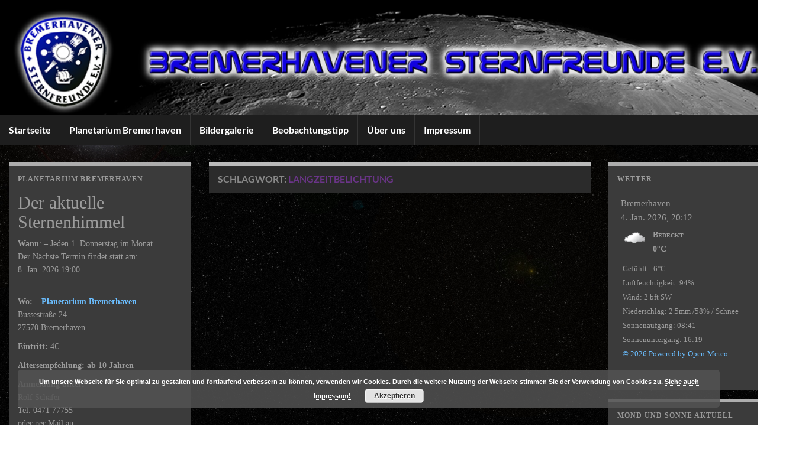

--- FILE ---
content_type: text/html; charset=UTF-8
request_url: https://bremerhavener-sternfreunde.de/tag/langzeitbelichtung/
body_size: 49956
content:
<!DOCTYPE html><!--[if IE 7]>
<html class="ie ie7" lang="de" prefix="og: http://ogp.me/ns#">
<![endif]-->
<!--[if IE 8]>
<html class="ie ie8" lang="de" prefix="og: http://ogp.me/ns#">
<![endif]-->
<!--[if !(IE 7) & !(IE 8)]><!-->
<html lang="de" prefix="og: http://ogp.me/ns#">
<!--<![endif]-->
    <head>
        <meta charset="UTF-8">
        <meta http-equiv="X-UA-Compatible" content="IE=edge">
        <meta name="viewport" content="width=device-width, initial-scale=1">
        <title>Langzeitbelichtung &#8211; Bremerhavener Sternfreunde e.V.</title>
<meta name='robots' content='max-image-preview:large' />
	<style>img:is([sizes="auto" i], [sizes^="auto," i]) { contain-intrinsic-size: 3000px 1500px }</style>
	<link rel="alternate" type="application/rss+xml" title="Bremerhavener Sternfreunde e.V. &raquo; Feed" href="https://bremerhavener-sternfreunde.de/feed/" />
<link rel="alternate" type="application/rss+xml" title="Bremerhavener Sternfreunde e.V. &raquo; Kommentar-Feed" href="https://bremerhavener-sternfreunde.de/comments/feed/" />
<link rel="alternate" type="application/rss+xml" title="Bremerhavener Sternfreunde e.V. &raquo; Langzeitbelichtung Schlagwort-Feed" href="https://bremerhavener-sternfreunde.de/tag/langzeitbelichtung/feed/" />
<script type="text/javascript">
/* <![CDATA[ */
window._wpemojiSettings = {"baseUrl":"https:\/\/s.w.org\/images\/core\/emoji\/16.0.1\/72x72\/","ext":".png","svgUrl":"https:\/\/s.w.org\/images\/core\/emoji\/16.0.1\/svg\/","svgExt":".svg","source":{"concatemoji":"https:\/\/bremerhavener-sternfreunde.de\/wp-includes\/js\/wp-emoji-release.min.js?ver=6.8.3"}};
/*! This file is auto-generated */
!function(s,n){var o,i,e;function c(e){try{var t={supportTests:e,timestamp:(new Date).valueOf()};sessionStorage.setItem(o,JSON.stringify(t))}catch(e){}}function p(e,t,n){e.clearRect(0,0,e.canvas.width,e.canvas.height),e.fillText(t,0,0);var t=new Uint32Array(e.getImageData(0,0,e.canvas.width,e.canvas.height).data),a=(e.clearRect(0,0,e.canvas.width,e.canvas.height),e.fillText(n,0,0),new Uint32Array(e.getImageData(0,0,e.canvas.width,e.canvas.height).data));return t.every(function(e,t){return e===a[t]})}function u(e,t){e.clearRect(0,0,e.canvas.width,e.canvas.height),e.fillText(t,0,0);for(var n=e.getImageData(16,16,1,1),a=0;a<n.data.length;a++)if(0!==n.data[a])return!1;return!0}function f(e,t,n,a){switch(t){case"flag":return n(e,"\ud83c\udff3\ufe0f\u200d\u26a7\ufe0f","\ud83c\udff3\ufe0f\u200b\u26a7\ufe0f")?!1:!n(e,"\ud83c\udde8\ud83c\uddf6","\ud83c\udde8\u200b\ud83c\uddf6")&&!n(e,"\ud83c\udff4\udb40\udc67\udb40\udc62\udb40\udc65\udb40\udc6e\udb40\udc67\udb40\udc7f","\ud83c\udff4\u200b\udb40\udc67\u200b\udb40\udc62\u200b\udb40\udc65\u200b\udb40\udc6e\u200b\udb40\udc67\u200b\udb40\udc7f");case"emoji":return!a(e,"\ud83e\udedf")}return!1}function g(e,t,n,a){var r="undefined"!=typeof WorkerGlobalScope&&self instanceof WorkerGlobalScope?new OffscreenCanvas(300,150):s.createElement("canvas"),o=r.getContext("2d",{willReadFrequently:!0}),i=(o.textBaseline="top",o.font="600 32px Arial",{});return e.forEach(function(e){i[e]=t(o,e,n,a)}),i}function t(e){var t=s.createElement("script");t.src=e,t.defer=!0,s.head.appendChild(t)}"undefined"!=typeof Promise&&(o="wpEmojiSettingsSupports",i=["flag","emoji"],n.supports={everything:!0,everythingExceptFlag:!0},e=new Promise(function(e){s.addEventListener("DOMContentLoaded",e,{once:!0})}),new Promise(function(t){var n=function(){try{var e=JSON.parse(sessionStorage.getItem(o));if("object"==typeof e&&"number"==typeof e.timestamp&&(new Date).valueOf()<e.timestamp+604800&&"object"==typeof e.supportTests)return e.supportTests}catch(e){}return null}();if(!n){if("undefined"!=typeof Worker&&"undefined"!=typeof OffscreenCanvas&&"undefined"!=typeof URL&&URL.createObjectURL&&"undefined"!=typeof Blob)try{var e="postMessage("+g.toString()+"("+[JSON.stringify(i),f.toString(),p.toString(),u.toString()].join(",")+"));",a=new Blob([e],{type:"text/javascript"}),r=new Worker(URL.createObjectURL(a),{name:"wpTestEmojiSupports"});return void(r.onmessage=function(e){c(n=e.data),r.terminate(),t(n)})}catch(e){}c(n=g(i,f,p,u))}t(n)}).then(function(e){for(var t in e)n.supports[t]=e[t],n.supports.everything=n.supports.everything&&n.supports[t],"flag"!==t&&(n.supports.everythingExceptFlag=n.supports.everythingExceptFlag&&n.supports[t]);n.supports.everythingExceptFlag=n.supports.everythingExceptFlag&&!n.supports.flag,n.DOMReady=!1,n.readyCallback=function(){n.DOMReady=!0}}).then(function(){return e}).then(function(){var e;n.supports.everything||(n.readyCallback(),(e=n.source||{}).concatemoji?t(e.concatemoji):e.wpemoji&&e.twemoji&&(t(e.twemoji),t(e.wpemoji)))}))}((window,document),window._wpemojiSettings);
/* ]]> */
</script>
<style id='wp-emoji-styles-inline-css' type='text/css'>

	img.wp-smiley, img.emoji {
		display: inline !important;
		border: none !important;
		box-shadow: none !important;
		height: 1em !important;
		width: 1em !important;
		margin: 0 0.07em !important;
		vertical-align: -0.1em !important;
		background: none !important;
		padding: 0 !important;
	}
</style>
<link rel='stylesheet' id='wp-block-library-css' href='https://bremerhavener-sternfreunde.de/wp-includes/css/dist/block-library/style.min.css?ver=6.8.3' type='text/css' media='all' />
<style id='classic-theme-styles-inline-css' type='text/css'>
/*! This file is auto-generated */
.wp-block-button__link{color:#fff;background-color:#32373c;border-radius:9999px;box-shadow:none;text-decoration:none;padding:calc(.667em + 2px) calc(1.333em + 2px);font-size:1.125em}.wp-block-file__button{background:#32373c;color:#fff;text-decoration:none}
</style>
<style id='global-styles-inline-css' type='text/css'>
:root{--wp--preset--aspect-ratio--square: 1;--wp--preset--aspect-ratio--4-3: 4/3;--wp--preset--aspect-ratio--3-4: 3/4;--wp--preset--aspect-ratio--3-2: 3/2;--wp--preset--aspect-ratio--2-3: 2/3;--wp--preset--aspect-ratio--16-9: 16/9;--wp--preset--aspect-ratio--9-16: 9/16;--wp--preset--color--black: #000000;--wp--preset--color--cyan-bluish-gray: #abb8c3;--wp--preset--color--white: #ffffff;--wp--preset--color--pale-pink: #f78da7;--wp--preset--color--vivid-red: #cf2e2e;--wp--preset--color--luminous-vivid-orange: #ff6900;--wp--preset--color--luminous-vivid-amber: #fcb900;--wp--preset--color--light-green-cyan: #7bdcb5;--wp--preset--color--vivid-green-cyan: #00d084;--wp--preset--color--pale-cyan-blue: #8ed1fc;--wp--preset--color--vivid-cyan-blue: #0693e3;--wp--preset--color--vivid-purple: #9b51e0;--wp--preset--gradient--vivid-cyan-blue-to-vivid-purple: linear-gradient(135deg,rgba(6,147,227,1) 0%,rgb(155,81,224) 100%);--wp--preset--gradient--light-green-cyan-to-vivid-green-cyan: linear-gradient(135deg,rgb(122,220,180) 0%,rgb(0,208,130) 100%);--wp--preset--gradient--luminous-vivid-amber-to-luminous-vivid-orange: linear-gradient(135deg,rgba(252,185,0,1) 0%,rgba(255,105,0,1) 100%);--wp--preset--gradient--luminous-vivid-orange-to-vivid-red: linear-gradient(135deg,rgba(255,105,0,1) 0%,rgb(207,46,46) 100%);--wp--preset--gradient--very-light-gray-to-cyan-bluish-gray: linear-gradient(135deg,rgb(238,238,238) 0%,rgb(169,184,195) 100%);--wp--preset--gradient--cool-to-warm-spectrum: linear-gradient(135deg,rgb(74,234,220) 0%,rgb(151,120,209) 20%,rgb(207,42,186) 40%,rgb(238,44,130) 60%,rgb(251,105,98) 80%,rgb(254,248,76) 100%);--wp--preset--gradient--blush-light-purple: linear-gradient(135deg,rgb(255,206,236) 0%,rgb(152,150,240) 100%);--wp--preset--gradient--blush-bordeaux: linear-gradient(135deg,rgb(254,205,165) 0%,rgb(254,45,45) 50%,rgb(107,0,62) 100%);--wp--preset--gradient--luminous-dusk: linear-gradient(135deg,rgb(255,203,112) 0%,rgb(199,81,192) 50%,rgb(65,88,208) 100%);--wp--preset--gradient--pale-ocean: linear-gradient(135deg,rgb(255,245,203) 0%,rgb(182,227,212) 50%,rgb(51,167,181) 100%);--wp--preset--gradient--electric-grass: linear-gradient(135deg,rgb(202,248,128) 0%,rgb(113,206,126) 100%);--wp--preset--gradient--midnight: linear-gradient(135deg,rgb(2,3,129) 0%,rgb(40,116,252) 100%);--wp--preset--font-size--small: 14px;--wp--preset--font-size--medium: 20px;--wp--preset--font-size--large: 20px;--wp--preset--font-size--x-large: 42px;--wp--preset--font-size--tiny: 10px;--wp--preset--font-size--regular: 16px;--wp--preset--font-size--larger: 26px;--wp--preset--spacing--20: 0.44rem;--wp--preset--spacing--30: 0.67rem;--wp--preset--spacing--40: 1rem;--wp--preset--spacing--50: 1.5rem;--wp--preset--spacing--60: 2.25rem;--wp--preset--spacing--70: 3.38rem;--wp--preset--spacing--80: 5.06rem;--wp--preset--shadow--natural: 6px 6px 9px rgba(0, 0, 0, 0.2);--wp--preset--shadow--deep: 12px 12px 50px rgba(0, 0, 0, 0.4);--wp--preset--shadow--sharp: 6px 6px 0px rgba(0, 0, 0, 0.2);--wp--preset--shadow--outlined: 6px 6px 0px -3px rgba(255, 255, 255, 1), 6px 6px rgba(0, 0, 0, 1);--wp--preset--shadow--crisp: 6px 6px 0px rgba(0, 0, 0, 1);}:where(.is-layout-flex){gap: 0.5em;}:where(.is-layout-grid){gap: 0.5em;}body .is-layout-flex{display: flex;}.is-layout-flex{flex-wrap: wrap;align-items: center;}.is-layout-flex > :is(*, div){margin: 0;}body .is-layout-grid{display: grid;}.is-layout-grid > :is(*, div){margin: 0;}:where(.wp-block-columns.is-layout-flex){gap: 2em;}:where(.wp-block-columns.is-layout-grid){gap: 2em;}:where(.wp-block-post-template.is-layout-flex){gap: 1.25em;}:where(.wp-block-post-template.is-layout-grid){gap: 1.25em;}.has-black-color{color: var(--wp--preset--color--black) !important;}.has-cyan-bluish-gray-color{color: var(--wp--preset--color--cyan-bluish-gray) !important;}.has-white-color{color: var(--wp--preset--color--white) !important;}.has-pale-pink-color{color: var(--wp--preset--color--pale-pink) !important;}.has-vivid-red-color{color: var(--wp--preset--color--vivid-red) !important;}.has-luminous-vivid-orange-color{color: var(--wp--preset--color--luminous-vivid-orange) !important;}.has-luminous-vivid-amber-color{color: var(--wp--preset--color--luminous-vivid-amber) !important;}.has-light-green-cyan-color{color: var(--wp--preset--color--light-green-cyan) !important;}.has-vivid-green-cyan-color{color: var(--wp--preset--color--vivid-green-cyan) !important;}.has-pale-cyan-blue-color{color: var(--wp--preset--color--pale-cyan-blue) !important;}.has-vivid-cyan-blue-color{color: var(--wp--preset--color--vivid-cyan-blue) !important;}.has-vivid-purple-color{color: var(--wp--preset--color--vivid-purple) !important;}.has-black-background-color{background-color: var(--wp--preset--color--black) !important;}.has-cyan-bluish-gray-background-color{background-color: var(--wp--preset--color--cyan-bluish-gray) !important;}.has-white-background-color{background-color: var(--wp--preset--color--white) !important;}.has-pale-pink-background-color{background-color: var(--wp--preset--color--pale-pink) !important;}.has-vivid-red-background-color{background-color: var(--wp--preset--color--vivid-red) !important;}.has-luminous-vivid-orange-background-color{background-color: var(--wp--preset--color--luminous-vivid-orange) !important;}.has-luminous-vivid-amber-background-color{background-color: var(--wp--preset--color--luminous-vivid-amber) !important;}.has-light-green-cyan-background-color{background-color: var(--wp--preset--color--light-green-cyan) !important;}.has-vivid-green-cyan-background-color{background-color: var(--wp--preset--color--vivid-green-cyan) !important;}.has-pale-cyan-blue-background-color{background-color: var(--wp--preset--color--pale-cyan-blue) !important;}.has-vivid-cyan-blue-background-color{background-color: var(--wp--preset--color--vivid-cyan-blue) !important;}.has-vivid-purple-background-color{background-color: var(--wp--preset--color--vivid-purple) !important;}.has-black-border-color{border-color: var(--wp--preset--color--black) !important;}.has-cyan-bluish-gray-border-color{border-color: var(--wp--preset--color--cyan-bluish-gray) !important;}.has-white-border-color{border-color: var(--wp--preset--color--white) !important;}.has-pale-pink-border-color{border-color: var(--wp--preset--color--pale-pink) !important;}.has-vivid-red-border-color{border-color: var(--wp--preset--color--vivid-red) !important;}.has-luminous-vivid-orange-border-color{border-color: var(--wp--preset--color--luminous-vivid-orange) !important;}.has-luminous-vivid-amber-border-color{border-color: var(--wp--preset--color--luminous-vivid-amber) !important;}.has-light-green-cyan-border-color{border-color: var(--wp--preset--color--light-green-cyan) !important;}.has-vivid-green-cyan-border-color{border-color: var(--wp--preset--color--vivid-green-cyan) !important;}.has-pale-cyan-blue-border-color{border-color: var(--wp--preset--color--pale-cyan-blue) !important;}.has-vivid-cyan-blue-border-color{border-color: var(--wp--preset--color--vivid-cyan-blue) !important;}.has-vivid-purple-border-color{border-color: var(--wp--preset--color--vivid-purple) !important;}.has-vivid-cyan-blue-to-vivid-purple-gradient-background{background: var(--wp--preset--gradient--vivid-cyan-blue-to-vivid-purple) !important;}.has-light-green-cyan-to-vivid-green-cyan-gradient-background{background: var(--wp--preset--gradient--light-green-cyan-to-vivid-green-cyan) !important;}.has-luminous-vivid-amber-to-luminous-vivid-orange-gradient-background{background: var(--wp--preset--gradient--luminous-vivid-amber-to-luminous-vivid-orange) !important;}.has-luminous-vivid-orange-to-vivid-red-gradient-background{background: var(--wp--preset--gradient--luminous-vivid-orange-to-vivid-red) !important;}.has-very-light-gray-to-cyan-bluish-gray-gradient-background{background: var(--wp--preset--gradient--very-light-gray-to-cyan-bluish-gray) !important;}.has-cool-to-warm-spectrum-gradient-background{background: var(--wp--preset--gradient--cool-to-warm-spectrum) !important;}.has-blush-light-purple-gradient-background{background: var(--wp--preset--gradient--blush-light-purple) !important;}.has-blush-bordeaux-gradient-background{background: var(--wp--preset--gradient--blush-bordeaux) !important;}.has-luminous-dusk-gradient-background{background: var(--wp--preset--gradient--luminous-dusk) !important;}.has-pale-ocean-gradient-background{background: var(--wp--preset--gradient--pale-ocean) !important;}.has-electric-grass-gradient-background{background: var(--wp--preset--gradient--electric-grass) !important;}.has-midnight-gradient-background{background: var(--wp--preset--gradient--midnight) !important;}.has-small-font-size{font-size: var(--wp--preset--font-size--small) !important;}.has-medium-font-size{font-size: var(--wp--preset--font-size--medium) !important;}.has-large-font-size{font-size: var(--wp--preset--font-size--large) !important;}.has-x-large-font-size{font-size: var(--wp--preset--font-size--x-large) !important;}
:where(.wp-block-post-template.is-layout-flex){gap: 1.25em;}:where(.wp-block-post-template.is-layout-grid){gap: 1.25em;}
:where(.wp-block-columns.is-layout-flex){gap: 2em;}:where(.wp-block-columns.is-layout-grid){gap: 2em;}
:root :where(.wp-block-pullquote){font-size: 1.5em;line-height: 1.6;}
</style>
<link rel='stylesheet' id='theme-my-login-css' href='https://bremerhavener-sternfreunde.de/wp-content/plugins/theme-my-login/assets/styles/theme-my-login.min.css?ver=7.1.14' type='text/css' media='all' />
<link rel='stylesheet' id='widgetopts-styles-css' href='https://bremerhavener-sternfreunde.de/wp-content/plugins/widget-options/assets/css/widget-options.css?ver=4.1.2' type='text/css' media='all' />
<link rel='stylesheet' id='wp-forecast-weathericons-css' href='https://bremerhavener-sternfreunde.de/wp-content/plugins/wp-forecast//weather-icons/weather-icons.min.css?ver=9999' type='text/css' media='all' />
<link rel='stylesheet' id='wp-forecast-weathericons-wind-css' href='https://bremerhavener-sternfreunde.de/wp-content/plugins/wp-forecast//weather-icons/weather-icons-wind.min.css?ver=9999' type='text/css' media='all' />
<link rel='stylesheet' id='wp-forecast-css' href='https://bremerhavener-sternfreunde.de/wp-content/plugins/wp-forecast/wp-forecast.css?ver=9999' type='text/css' media='all' />
<link rel='stylesheet' id='bootstrap-css' href='https://bremerhavener-sternfreunde.de/wp-content/themes/graphene/bootstrap/css/bootstrap.min.css?ver=6.8.3' type='text/css' media='all' />
<link rel='stylesheet' id='font-awesome-css' href='https://bremerhavener-sternfreunde.de/wp-content/themes/graphene/fonts/font-awesome/css/font-awesome.min.css?ver=6.8.3' type='text/css' media='all' />
<link rel='stylesheet' id='graphene-css' href='https://bremerhavener-sternfreunde.de/wp-content/themes/graphene/style.css?ver=2.9.4' type='text/css' media='screen' />
<link rel='stylesheet' id='graphene-responsive-css' href='https://bremerhavener-sternfreunde.de/wp-content/themes/graphene/responsive.css?ver=2.9.4' type='text/css' media='all' />
<link rel='stylesheet' id='graphene-blocks-css' href='https://bremerhavener-sternfreunde.de/wp-content/themes/graphene/blocks.css?ver=2.9.4' type='text/css' media='all' />
<script type="text/javascript" src="https://bremerhavener-sternfreunde.de/wp-includes/js/jquery/jquery.min.js?ver=3.7.1" id="jquery-core-js"></script>
<script type="text/javascript" src="https://bremerhavener-sternfreunde.de/wp-includes/js/jquery/jquery-migrate.min.js?ver=3.4.1" id="jquery-migrate-js"></script>
<script defer type="text/javascript" src="https://bremerhavener-sternfreunde.de/wp-content/themes/graphene/bootstrap/js/bootstrap.min.js?ver=2.9.4" id="bootstrap-js"></script>
<script defer type="text/javascript" src="https://bremerhavener-sternfreunde.de/wp-content/themes/graphene/js/bootstrap-hover-dropdown/bootstrap-hover-dropdown.min.js?ver=2.9.4" id="bootstrap-hover-dropdown-js"></script>
<script defer type="text/javascript" src="https://bremerhavener-sternfreunde.de/wp-content/themes/graphene/js/bootstrap-submenu/bootstrap-submenu.min.js?ver=2.9.4" id="bootstrap-submenu-js"></script>
<script defer type="text/javascript" src="https://bremerhavener-sternfreunde.de/wp-content/themes/graphene/js/jquery.infinitescroll.min.js?ver=2.9.4" id="infinite-scroll-js"></script>
<script type="text/javascript" id="graphene-js-extra">
/* <![CDATA[ */
var grapheneJS = {"siteurl":"https:\/\/bremerhavener-sternfreunde.de","ajaxurl":"https:\/\/bremerhavener-sternfreunde.de\/wp-admin\/admin-ajax.php","templateUrl":"https:\/\/bremerhavener-sternfreunde.de\/wp-content\/themes\/graphene","isSingular":"","enableStickyMenu":"1","shouldShowComments":null,"commentsOrder":"newest","sliderDisable":"1","sliderInterval":"7000","infScrollBtnLbl":"Mehr laden","infScrollOn":"","infScrollCommentsOn":"","totalPosts":"0","postsPerPage":"5","isPageNavi":"","infScrollMsgText":"Rufe window.grapheneInfScrollItemsPerPage weiteren Beitrag von window.grapheneInfScrollItemsLeft ab ...","infScrollMsgTextPlural":"Rufe window.grapheneInfScrollItemsPerPage weitere Beitr\u00e4ge von window.grapheneInfScrollItemsLeft ab ...","infScrollFinishedText":"Alles geladen!","commentsPerPage":"50","totalComments":null,"infScrollCommentsMsg":"Lade window.grapheneInfScrollCommentsPerPage von window.grapheneInfScrollCommentsLeft Kommentaren.","infScrollCommentsMsgPlural":"Lade window.grapheneInfScrollCommentsPerPage von window.grapheneInfScrollCommentsLeft Kommentaren.","infScrollCommentsFinishedMsg":"Alle Kommentare geladen!","disableLiveSearch":"1","txtNoResult":"Es wurde kein Ergebnis gefunden.","isMasonry":""};
/* ]]> */
</script>
<script defer type="text/javascript" src="https://bremerhavener-sternfreunde.de/wp-content/themes/graphene/js/graphene.js?ver=2.9.4" id="graphene-js"></script>
<link rel="https://api.w.org/" href="https://bremerhavener-sternfreunde.de/wp-json/" /><link rel="alternate" title="JSON" type="application/json" href="https://bremerhavener-sternfreunde.de/wp-json/wp/v2/tags/73" /><link rel="EditURI" type="application/rsd+xml" title="RSD" href="https://bremerhavener-sternfreunde.de/xmlrpc.php?rsd" />
<meta name="generator" content="WordPress 6.8.3" />
<style type="text/css">
@font-face{ font-family: 'Lato'; font-style: normal; font-weight: 400; src: local('Lato Regular'), local('Lato-Regular'), url(https://bremerhavener-sternfreunde.de/wp-content/themes/graphene/fonts/Lato/Lato-Regular.woff2) format('woff2'); unicode-range: U+0000-00FF, U+0131, U+0152-0153, U+02BB-02BC, U+02C6, U+02DA, U+02DC, U+2000-206F, U+2074, U+20AC, U+2122, U+2191, U+2193, U+2212, U+2215, U+FEFF, U+FFFD; font-display: swap; }@font-face{ font-family: 'Lato'; font-style: italic; font-weight: 400; src: local('Lato Italic'), local('Lato-Italic'), url(https://bremerhavener-sternfreunde.de/wp-content/themes/graphene/fonts/Lato/Lato-Italic.woff2) format('woff2'); unicode-range: U+0000-00FF, U+0131, U+0152-0153, U+02BB-02BC, U+02C6, U+02DA, U+02DC, U+2000-206F, U+2074, U+20AC, U+2122, U+2191, U+2193, U+2212, U+2215, U+FEFF, U+FFFD; font-display: swap; }@font-face{ font-family: 'Lato'; font-style: normal; font-weight: 700; src: local('Lato Bold'), local('Lato-Bold'), url(https://bremerhavener-sternfreunde.de/wp-content/themes/graphene/fonts/Lato/Lato-Bold.woff2) format('woff2'); unicode-range: U+0000-00FF, U+0131, U+0152-0153, U+02BB-02BC, U+02C6, U+02DA, U+02DC, U+2000-206F, U+2074, U+20AC, U+2122, U+2191, U+2193, U+2212, U+2215, U+FEFF, U+FFFD; font-display: swap; }@font-face{ font-family: 'Lato'; font-style: italic; font-weight: 700; src: local('Lato Bold Italic'), local('Lato-Bold-Italic'), url(https://bremerhavener-sternfreunde.de/wp-content/themes/graphene/fonts/Lato/Lato-BoldItalic.woff2) format('woff2'); unicode-range: U+0000-00FF, U+0131, U+0152-0153, U+02BB-02BC, U+02C6, U+02DA, U+02DC, U+2000-206F, U+2074, U+20AC, U+2122, U+2191, U+2193, U+2212, U+2215, U+FEFF, U+FFFD; font-display: swap; }
</style>
<style type="text/css">
.top-bar{background-color:#6473aa} .top-bar .searchform .btn-default, .top-bar #top_search .searchform .btn-default{color:#6473aa}.navbar {background: #1e1e1e} @media only screen and (max-width: 768px){ #mega-menu-wrap-Header-Menu .mega-menu-toggle + #mega-menu-Header-Menu {background: #1e1e1e} }.navbar #header-menu-wrap .nav li:focus, .navbar #header-menu-wrap .nav li:hover, .navbar #header-menu-wrap .nav li.current-menu-item, .navbar #header-menu-wrap .nav li.current-menu-ancestor, .navbar #header-menu-wrap .dropdown-menu li, .navbar #header-menu-wrap .dropdown-menu > li > a:focus, .navbar #header-menu-wrap .dropdown-menu > li > a:hover, .navbar #header-menu-wrap .dropdown-menu > .active > a, .navbar #header-menu-wrap .dropdown-menu > .active > a:focus, .navbar #header-menu-wrap .dropdown-menu > .active > a:hover, .navbar #header-menu-wrap .navbar-nav>.open>a, .navbar #header-menu-wrap .navbar-nav>.open>a:focus, .navbar #header-menu-wrap .navbar-nav>.open>a:hover, .navbar .navbar-nav>.active>a, .navbar .navbar-nav>.active>a:focus, .navbar .navbar-nav>.active>a:hover, #header-menu-wrap #mega-menu-wrap-Header-Menu #mega-menu-Header-Menu li.mega-current-menu-item, #header-menu-wrap #mega-menu-wrap-Header-Menu #mega-menu-Header-Menu > li.mega-menu-item > a.mega-menu-link:hover, #header-menu-wrap #mega-menu-wrap-Header-Menu #mega-menu-Header-Menu > li.mega-toggle-on > a.mega-menu-link, #header-menu-wrap #mega-menu-wrap-Header-Menu #mega-menu-Header-Menu > li.mega-current-menu-item > a.mega-menu-link {background: #0c0000}.navbar #header-menu-wrap .navbar-nav>.active>a, .navbar #header-menu-wrap .navbar-nav>.active>a:focus, .navbar #header-menu-wrap .navbar-nav>.active>a:hover, .navbar #header-menu-wrap .navbar-nav>.open>a, .navbar #header-menu-wrap .navbar-nav>.open>a:focus, .navbar #header-menu-wrap .navbar-nav>.open>a:hover, .navbar #header-menu-wrap .navbar-nav>.current-menu-item>a, .navbar #header-menu-wrap .navbar-nav>.current-menu-item>a:hover, .navbar #header-menu-wrap .navbar-nav>.current-menu-item>a:focus, .navbar #header-menu-wrap .navbar-nav>.current-menu-ancestor>a, .navbar #header-menu-wrap .navbar-nav>.current-menu-ancestor>a:hover, .navbar #header-menu-wrap .navbar-nav>.current-menu-ancestor>a:focus, .navbar #header-menu-wrap .navbar-nav>li>a:focus, .navbar #header-menu-wrap .navbar-nav>li>a:hover, #header-menu-wrap #mega-menu-wrap-Header-Menu #mega-menu-Header-Menu li.mega-current-menu-item, #header-menu-wrap #mega-menu-wrap-Header-Menu #mega-menu-Header-Menu > li.mega-menu-item > a.mega-menu-link:hover, #header-menu-wrap #mega-menu-wrap-Header-Menu #mega-menu-Header-Menu > li.mega-toggle-on > a.mega-menu-link, #header-menu-wrap #mega-menu-wrap-Header-Menu #mega-menu-Header-Menu > li.mega-current-menu-item > a.mega-menu-link {color: #5c79ce}.navbar #secondary-menu-wrap, .navbar-inverse .dropdown-submenu > .dropdown-menu {border-color:#161616}#content, body > .container > .panel-layout, #header {background-color: #0c0c0c}.post, .singular .post, .singular .posts-list .post, .homepage_pane, .entry-author {background-color: #222222}.entry-footer {border-color: #012de1}body, blockquote p {color: #9b9b9b}.post-title, .post-title a, .post-title a:hover, .post-title a:visited {color: #ffffff}a, .post .date .day, .pagination>li>a, .pagination>li>a:hover, .pagination>li>span, #comments > h4.current a, #comments > h4.current a .fa, .post-nav-top p, .post-nav-top a, .autocomplete-suggestions strong {color: #6bbeff}a:focus, a:hover, .post-nav-top a:hover {color: #007bcd}.sticky {border-color: #3d3d3d}.child-page {background-color: #3a3a3a}.sidebar .sidebar-wrap {background-color: #3b3b3b; border-color: #adadad}.sidebar ul li {border-color: #000000}.carousel-caption {background-color: rgba(0,0,0,0.8); background-color: rgba(0.8); color: #262626} .carousel .slider_post_title, .carousel .slider_post_title a {color: #262626}.btn, .btn:focus, .btn:hover, .btn a, .Button, .colour-preview .button, input[type="submit"], button[type="submit"], #commentform #submit, .wpsc_buy_button, #back-to-top, .wp-block-button .wp-block-button__link:not(.has-background) {background: #c1c1c1; color: #0c0c0c} .wp-block-button.is-style-outline .wp-block-button__link {background:transparent; border-color: #c1c1c1}.btn.btn-outline, .btn.btn-outline:hover {color: #c1c1c1;border-color: #c1c1c1}.label-primary, .pagination>.active>a, .pagination>.active>a:focus, .pagination>.active>a:hover, .pagination>.active>span, .pagination>.active>span:focus, .pagination>.active>span:hover, .list-group-item.parent, .list-group-item.parent:focus, .list-group-item.parent:hover {background: #dd3333; border-color: #dd3333; color: #ffffff}.post-nav-top, .archive-title, .page-title, .term-desc, .breadcrumb {background-color: #2b2b2b; border-color: #bababa}#comments .comment, #comments .pingback, #comments .trackback {background-color: #ffffff; border-color: #d3d3d3; box-shadow: 0 0 3px #eeeeee; box-shadow: 0 0 3px rgba(238,238,238,0.05); color: #4a474b}#footer, .graphene-footer{background-color:#141414;color:#a8a8a8}.header_title, .header_title a, .header_title a:visited, .header_title a:hover, .header_desc {color:#blank}#header .header_title{ font-family:tahoma;font-size:12pt;font-weight:normal;font-style:italic; }#header .header_desc{ font-family:arial;font-size:12pt;font-weight:500;font-style:uppercase; }.entry-content, .sidebar, .comment-entry{ font-family:tahoma;font-size:12pt;color:#9b9b9b; }.carousel, .carousel .item{height:50px}@media (max-width: 991px) {.carousel, .carousel .item{height:250px}}#header{max-height:195px}.post-title, .post-title a, .post-title a:hover, .post-title a:visited{ color: #ffffff }@media (min-width: 1200px) {.container {width:1350px}}
</style>
<style type="text/css" id="custom-background-css">
body.custom-background { background-image: url("https://bremerhavener-sternfreunde.de/wp-content/uploads/2014/02/Sternhimmel2.jpg"); background-position: left top; background-size: cover; background-repeat: no-repeat; background-attachment: fixed; }
</style>
	<link rel="icon" href="https://bremerhavener-sternfreunde.de/wp-content/uploads/2020/12/cropped-favicon2-32x32.jpg" sizes="32x32" />
<link rel="icon" href="https://bremerhavener-sternfreunde.de/wp-content/uploads/2020/12/cropped-favicon2-192x192.jpg" sizes="192x192" />
<link rel="apple-touch-icon" href="https://bremerhavener-sternfreunde.de/wp-content/uploads/2020/12/cropped-favicon2-180x180.jpg" />
<meta name="msapplication-TileImage" content="https://bremerhavener-sternfreunde.de/wp-content/uploads/2020/12/cropped-favicon2-270x270.jpg" />
		<style type="text/css" id="wp-custom-css">
			
.em-location-map, .em-locations-map { width: 300px !important; height: 300px !important; }
#container, #content, #content-main, #sidebar, .entry {
background: none !important;
}
.resized_300x200 {
      width: 300px;
      height: 200px;
}
.widget-area .gray-background {
    padding: 1.5em;
    background: #333;
    color: #fff;
}
.img_50_Pro {width: 50%;
			height: auto
}
.img_75_Pro {width: 75%;
			height: auto
}
.img_25_Pro {width: 25%;
			height: auto
}
.img_100_Pro {width: 100%;
		height: auto
}
			</style>
		    </head>
    <body class="archive tag tag-langzeitbelichtung tag-73 custom-background wp-embed-responsive wp-theme-graphene full-width-slider layout-boxed three_col_center three-columns unequal-content-bgs">
        
        <div class="container boxed-wrapper">
            
            

            <div id="header" class="row">

                <img width="1020" height="165" src="https://bremerhavener-sternfreunde.de/wp-content/uploads/2013/12/Header_neu.jpg" class="attachment-1350x195 size-1350x195" alt="Header_neu" title="Header_neu" decoding="async" fetchpriority="high" srcset="https://bremerhavener-sternfreunde.de/wp-content/uploads/2013/12/Header_neu.jpg 1020w, https://bremerhavener-sternfreunde.de/wp-content/uploads/2013/12/Header_neu-400x64.jpg 400w" sizes="(max-width: 1020px) 100vw, 1020px" />                
                                    <a href="https://bremerhavener-sternfreunde.de" id="header_img_link" title="Zurück zur Startseite">&nbsp;</a>                            </div>


                        <nav class="navbar row navbar-inverse">

                <div class="navbar-header align-center">
                		                    <button type="button" class="navbar-toggle collapsed" data-toggle="collapse" data-target="#header-menu-wrap, #secondary-menu-wrap">
	                        <span class="sr-only">Navigation umschalten</span>
	                        <span class="icon-bar"></span>
	                        <span class="icon-bar"></span>
	                        <span class="icon-bar"></span>
	                    </button>
                	                    
                    
                                            <p class="header_title mobile-only">
                            <a href="https://bremerhavener-sternfreunde.de" title="Zurück zur Startseite">                                Bremerhavener Sternfreunde e.V.                            </a>                        </p>
                    
                                            
                                    </div>

                                    <div class="collapse navbar-collapse" id="header-menu-wrap">

            			<ul id="header-menu" class="nav navbar-nav flip"><li id="menu-item-94689" class="menu-item menu-item-type-custom menu-item-object-custom menu-item-home menu-item-94689"><a href="https://bremerhavener-sternfreunde.de/">Startseite</a></li>
<li id="menu-item-94692" class="menu-item menu-item-type-post_type menu-item-object-page menu-item-94692"><a href="https://bremerhavener-sternfreunde.de/planetarium-bremerhaven/">Planetarium Bremerhaven</a></li>
<li id="menu-item-94693" class="menu-item menu-item-type-post_type menu-item-object-page menu-item-94693"><a href="https://bremerhavener-sternfreunde.de/bilder-galerie/">Bildergalerie</a></li>
<li id="menu-item-94713" class="menu-item menu-item-type-post_type menu-item-object-page menu-item-94713"><a href="https://bremerhavener-sternfreunde.de/beobachtungstipp/">Beobachtungstipp</a></li>
<li id="menu-item-94691" class="menu-item menu-item-type-post_type menu-item-object-page menu-item-94691"><a href="https://bremerhavener-sternfreunde.de/uber-den-verein/">Über uns</a></li>
<li id="menu-item-94690" class="menu-item menu-item-type-post_type menu-item-object-page menu-item-privacy-policy menu-item-94690"><a rel="privacy-policy" href="https://bremerhavener-sternfreunde.de/impressum/">Impressum</a></li>
</ul>                        
            			                        
                                            </div>
                
                                    
                            </nav>

            
            <div id="content" class="clearfix hfeed row">
                
                    
                                        
                    <div id="content-main" class="clearfix content-main col-md-6 col-md-push-3">
                    
    <h1 class="page-title archive-title">
        Schlagwort: <span>Langzeitbelichtung</span>    </h1>
    
        
    <div class="entries-wrapper">
        </div>
    
    
  

                </div><!-- #content-main -->
        
            
<div id="sidebar2" class="sidebar sidebar-left widget-area col-md-3 col-md-pull-6">

	
    <div id="text-2" class="widget sidebar-wrap widget_text"><h2 class="widget-title">Planetarium Bremerhaven</h2>			<div class="textwidget"><h2>Der aktuelle Sternenhimmel</h2>
<p id="Special567"><strong>Wann</strong>: – Jeden 1. Donnerstag im Monat<br />
Der Nächste Termin findet statt am:</p>
<p><script>
window.onload = function(){
let Termin =document.getElementsByClassName('eo-event-cat-aktuelle_sternenhimmel');
let special = document.getElementById('Special567');
let TerminDiv = document.createElement("div");
let SpecialText = Termin[0].outerText;
TerminDiv.innerText = SpecialText.substring(30,SpecialText.length);
special.append(TerminDiv);
}
</script><br />
<strong>Wo:</strong> – <a href="https://bremerhavener-sternfreunde.de/events/event/planetarium-bremerhaven/"><strong>Planetarium Bremerhaven</strong></a><br />
Bussestraße 24<br />
27570 Bremerhaven</p>
<p><strong>Eintritt:</strong> 4€</p>
<p><strong>Altersempfehlung: ab 10 Jahren</strong></p>
<p><strong>Anmeldung unter:</strong><br />
Rolf Schäfer<br />
Tel: 0471 77755<br />
oder per Mail an:<br />
<a href="mailto:planetarium-bremerhaven@t-online.de">planetarium-bremerhaven@t-online.de</a></p>
<hr />
<p><strong><span style="color: #fcb900;">Achtung: Das Planetarium ist nicht  barrierefrei zu erreichen!</span></strong></p>
<p>Weitere Termine finden sie <a href="https://bremerhavener-sternfreunde.de/events/event/planetarium-bremerhaven/">hier</a></p>
</div>
		</div><div id="eo_event_list_widget-57" class="widget sidebar-wrap EO_Event_List_Widget"><h2 class="widget-title">Treffen in den Räumen der Phänomenta</h2>

	<ul  class="eo-events eo-events-widget" > 

		
			
			<li class="eo-event-venue-phaenomenta eo-event-cat-vereinsabend eo-event-future" >
				<a href="https://bremerhavener-sternfreunde.de/events/event/vereinsabendausgefallen/">Vereinsabend</a> am 6. Jan. 2026 19:30			</li>

		
			
			<li class="eo-event-venue-phaenomenta eo-event-cat-vereinsabend eo-event-future" >
				<a href="https://bremerhavener-sternfreunde.de/events/event/vereinsabendausgefallen/">Vereinsabend</a> am 13. Jan. 2026 19:30			</li>

		
			
			<li class="eo-event-venue-phaenomenta eo-event-cat-vereinsabend eo-event-future" >
				<a href="https://bremerhavener-sternfreunde.de/events/event/vereinsabendausgefallen/">Vereinsabend</a> am 20. Jan. 2026 19:30			</li>

		
			
			<li class="eo-event-venue-phaenomenta eo-event-cat-vereinsabend eo-event-future" >
				<a href="https://bremerhavener-sternfreunde.de/events/event/vereinsabendausgefallen/">Vereinsabend</a> am 27. Jan. 2026 19:30			</li>

		
	</ul>

</div><div id="eo_event_list_widget-59" class="widget sidebar-wrap EO_Event_List_Widget"><h2 class="widget-title">Astronomie für Kinder</h2>

	<ul  class="eo-events eo-events-widget" > 

		
			
			<li class="eo-event-venue-phaenomenta eo-event-cat-astronomie-fuer-kinder eo-event-future" >
				<a href="https://bremerhavener-sternfreunde.de/events/event/leben-auf-der-raumstation-iss/">Leben auf der Raumstation ISS</a> am 13. Jan. 2026 16:00			</li>

		
			
			<li class="eo-event-venue-phaenomenta eo-event-cat-astronomie-fuer-kinder eo-event-future" >
				<a href="https://bremerhavener-sternfreunde.de/events/event/was-sind-kometen-meteoriten-und-asteroiden/">Was sind Kometen, Meteoriten und Asteroiden?</a> am 10. Feb. 2026 16:00			</li>

		
			
			<li class="eo-event-venue-phaenomenta eo-event-cat-astronomie-fuer-kinder eo-event-future" >
				<a href="https://bremerhavener-sternfreunde.de/events/event/kann-man-jemals-auf-dem-mars-wohnen/">Kann man jemals auf dem Mars wohnen?</a> am 10. März 2026 16:00			</li>

		
			
			<li class="eo-event-venue-phaenomenta eo-event-cat-astronomie-fuer-kinder eo-event-future" >
				<a href="https://bremerhavener-sternfreunde.de/events/event/wo-sind-denn-nun-die-ausserirdischen/">Wo sind denn nun die Außerirdischen?</a> am 14. Apr. 2026 16:00			</li>

		
	</ul>

</div><div id="text-6" class="widget sidebar-wrap widget_text">			<div class="textwidget"><p><span style="color: #fcb900;"><strong>Achtung</strong></span></p>
<p>Für die Teilnahmen an der Astronomie für Kinder ist  eine Anmeldung bei der Phänomenta Bremerhaven erforderlich! <strong>Tel: 0471 41 30 81</strong></p>
</div>
		</div><div id="eo_event_list_widget-58" class="widget sidebar-wrap EO_Event_List_Widget"><h2 class="widget-title">öffentliche Beobachtungen</h2>

	<ul  class="eo-events eo-events-widget" > 

		
			
			<li class="eo-event-venue-beobachtungsplatz eo-event-cat-beobachtung eo-event-future" >
				<a href="https://bremerhavener-sternfreunde.de/events/event/lunestedt/">Lunestedt</a> am 16. Jan. 2026 16:00			</li>

		
			
			<li class="eo-event-venue-beobachtungsplatz eo-event-cat-beobachtung eo-event-future" >
				<a href="https://bremerhavener-sternfreunde.de/events/event/lunestedt/">Lunestedt</a> am 17. Jan. 2026 16:00			</li>

		
			
			<li class="eo-event-venue-beobachtungsplatz eo-event-cat-beobachtung eo-event-future" >
				<a href="https://bremerhavener-sternfreunde.de/events/event/lunestedt-2/">Lunestedt</a> am 13. Feb. 2026 17:00			</li>

		
			
			<li class="eo-event-venue-beobachtungsplatz eo-event-cat-beobachtung eo-event-future" >
				<a href="https://bremerhavener-sternfreunde.de/events/event/lunestedt-2/">Lunestedt</a> am 14. Feb. 2026 17:00			</li>

		
	</ul>

</div><div id="text-4" class="widget sidebar-wrap widget_text">			<div class="textwidget"><p><span style="color: #fcb900;"><strong>Bitte beachten Sie,<br />
</strong></span>dass unsere öffentlichen Beobachtungen stark wetterabhängig sind und daher eventuell auch <strong>sehr kurzfristig</strong> entschieden wird ob eine Beobachtung stattfindet.</p>
</div>
		</div><div id="eo_event_list_widget-60" class="widget sidebar-wrap EO_Event_List_Widget"><h2 class="widget-title">Planetarium Bremerhaven</h2>

	<ul  class="eo-events eo-events-widget" > 

		
			
			<li class="eo-event-venue-planetarium eo-event-cat-aktuelle_sternenhimmel eo-event-cat-oeffentliche_vorfuehrung eo-event-cat-vortraege eo-event-future" >
				<a href="https://bremerhavener-sternfreunde.de/events/event/planetarium-bremerhaven/">Der aktuelle Sternenhimmel</a> am 8. Jan. 2026 19:00			</li>

		
			
			<li class="eo-event-venue-planetarium eo-event-cat-aktuelle_sternenhimmel eo-event-cat-oeffentliche_vorfuehrung eo-event-cat-vortraege eo-event-future" >
				<a href="https://bremerhavener-sternfreunde.de/events/event/planetarium-bremerhaven/">Der aktuelle Sternenhimmel</a> am 5. Feb. 2026 19:00			</li>

		
			
			<li class="eo-event-venue-planetarium eo-event-cat-aktuelle_sternenhimmel eo-event-cat-oeffentliche_vorfuehrung eo-event-cat-vortraege eo-event-future" >
				<a href="https://bremerhavener-sternfreunde.de/events/event/planetarium-bremerhaven/">Der aktuelle Sternenhimmel</a> am 5. März 2026 19:00			</li>

		
			
			<li class="eo-event-venue-planetarium eo-event-cat-aktuelle_sternenhimmel eo-event-cat-oeffentliche_vorfuehrung eo-event-cat-vortraege eo-event-future" >
				<a href="https://bremerhavener-sternfreunde.de/events/event/planetarium-bremerhaven/">Der aktuelle Sternenhimmel</a> am 2. Apr. 2026 19:00			</li>

		
	</ul>

</div><div id="eo-event-venues-4" class="widget sidebar-wrap eo__event_venues"><h2 class="widget-title">Veanstaltungsorte</h2><select  name='cat' id='eo-event-venue' class='postform'>
	<option value='-1'>Veranstaltungsort wählen</option>
	<option class="level-0" value="kaperstr" >Kaperstr.</option>
	<option class="level-0" value="phaenomenta" >Phänomenta</option>
	<option class="level-0" value="planetarium" >Planetarium</option>
	<option class="level-0" value="reisemobil-parkplatz-fischereihafen" >Reisemobil-Parkplatz Fischereihafen</option>
	<option class="level-0" value="beobachtungsplatz" >Unser Beobachtungsplatz</option>
</select>

<script type='text/javascript'>
/* <![CDATA[ */
	var event_venue_dropdown = document.getElementById("eo-event-venue");
	function eventorganiserVenueDropdownChange() {
		console.log( event_venue_dropdown.options[event_venue_dropdown.selectedIndex].value);
		if ( event_venue_dropdown.options[event_venue_dropdown.selectedIndex].value != -1 ) {
			location.href = "https://bremerhavener-sternfreunde.de/?event-venue="+event_venue_dropdown.options[event_venue_dropdown.selectedIndex].value;
		}
	}
	event_venue_dropdown.onchange = eventorganiserVenueDropdownChange;
/* ]]> */
</script>

</div><div id="srs_shc_widget-2" class="widget sidebar-wrap widget_srs_shc_widget"><h2 class="widget-title">irdische Besucher:</h2><span class='visitors'>64459</span></div>    
        
    
</div><!-- #sidebar2 -->    
<div id="sidebar1" class="sidebar sidebar-right widget-area col-md-3">

	
    <div id="wp-forecast-2" class="widget sidebar-wrap wp_forecast_widget"><h2 class="widget-title">Wetter</h2><div id="wp-forecastA" class="wp-forecast">
<div class="wp-forecast-curr">
<div class="wp-forecast-curr-head"><div>Bremerhaven</div>
<div>4. Jan. 2026, 20:12</div>
</div>
<div class="wp-forecast-curr-block"><div class='wp-forecast-curr-left'><img class='wp-forecast-curr-left' src='https://bremerhavener-sternfreunde.de/wp-content/plugins/wp-forecast/icons/07.gif' alt='Overcast' width='64' height='40' />
<br /></div><div class='wp-forecast-curr-right'><div>Bedeckt<br />0&deg;C</div></div>
</div>
<div class="wp-forecast-curr-details"><div>Gefühlt: -6&deg;C</div>
<div>Luftfeuchtigkeit: 94%</div>
<div>Wind: 2 bft SW</div>
<div>Niederschlag: <span class="wp-forecast-precipIntense">2.5mm</span> /<span class="wp-forecast-precipProb">58%</span> / <span class="wp-forecast-precipType">Schnee</span></div>
<div>Sonnenaufgang: 08:41</div>
<div>Sonnenuntergang: 16:19</div>
<div class="wp-forecast-copyright"><a href="https://open-meteo.com">&copy; 2026 Powered by Open-Meteo</a></div></div>
</div>
<div class="wp-forecast-fc">
</div>
</div>
<div style="clear:inherit;">&nbsp;</div></div><div id="custom_html-7" class="widget_text widget sidebar-wrap widget_custom_html"><h2 class="widget-title">Mond und Sonne aktuell</h2><div class="textwidget custom-html-widget"><!--- Quellcode Beginn --->
		
	<!--- Nutzungsbedingung: Die enthaltenen Links und Texte im Quellcode
	dürfen nicht entfernt werden, ansonsten erlischt das Nutzungsrecht. 
	Bei gewünschten Abweichungen bitte Kontakt per Mail aufnehmen. 
	Mailadresse auf der Homepage.
		
	Ein kostenloser Service von https://www.Der-Mond.de/ --->

	
		<img border=0 src="https://www.der-mond.de/feature/luna.php?version=5&txue=Datum&zeko=1&rand=1&trans=0&julia=0&daem=3&zefu=1&grmo=1&grmoueber=1&txph=1&txmoal=1&txmoph=1&txmobe=1&txmophti=1&txmost=1&txmostau=0&txze=1&zezo=1&zeso=1&format=0&schgr=14&schriftart=OpenSans&schriftschnitt=0&grafikausdehnung=0&grafikpx=150&faan=1&scro=155&scgr=155&scbl=155&hiro=59&higr=59&hibl=59&grsoho=1&grsohoueber=1&soep=1&txsost=1&txsostau=0&geolagr=8&geolami=35&geolase=0&geola=o&geobrgr=53&geobrmi=33&geobrse=0&geobr=n&lang=de" alt="Der Mond - Geheimnisvoller Begleiter unserer Erde" style="max-width: 100%">
 	

	<br>

	Von <a href="https://www.der-mond.de/" target="_blank">www.Der-Mond.de</a>

<!--- Quellcode Ende ---></div></div><div id="media_image-2" class="widget sidebar-wrap widget_media_image"><h2 class="widget-title">Die Bremerhavener Sternfreunde sind Teil des &#8222;Fireball Network Europe&#8220;</h2><a href="https://www.allsky7.net/index.html?&#038;station=AMS62#realtimetab" target="_blank"><img class="image img_100_Pro" src="https://archive.allsky.tv/AMS62/LATEST/010622.jpg" alt="" width="440" height="360" decoding="async" loading="lazy" /></a></div><div id="nav_menu-2" class="widget sidebar-wrap widget_nav_menu"><h2 class="widget-title">Links zu externen Seiten</h2><div class="menu-links-sternfreunde-container"><ul id="menu-links-sternfreunde" class="menu"><li id="menu-item-14" class="menu-item menu-item-type-custom menu-item-object-custom menu-item-14"><a href="https://www.phaenomenta-bremerhaven.de/">Phänomenta</a></li>
<li id="menu-item-1159" class="menu-item menu-item-type-custom menu-item-object-custom menu-item-1159"><a href="https://www.nordenhamer-sternfreunde.de/">Nordenhamer Sternfreunde e.V.</a></li>
<li id="menu-item-94780" class="menu-item menu-item-type-custom menu-item-object-custom menu-item-94780"><a href="https://anwe.space/">ANWE &#8211; Astronomie Netzwerk Weser-Ems</a></li>
<li id="menu-item-1830" class="menu-item menu-item-type-custom menu-item-object-custom menu-item-1830"><a href="https://www.allsky7.net/index.html?&#038;station=AMS62#statustab">AllSky7 Fireball Network Europe</a></li>
<li id="menu-item-1026" class="menu-item menu-item-type-custom menu-item-object-custom menu-item-1026"><a href="https://www.stadtmarketing-bremerhaven.de/de/kooperationen%20-%20netzwerke/pier-der-wissenschaft">Pier der Wissenschaft</a></li>
</ul></div></div>    
        
    
</div><!-- #sidebar1 -->        
        
    </div><!-- #content -->




<div id="footer" class="row default-footer">
    
        
            
            <div class="copyright-developer">
                                    <div id="copyright">
                        <p>© 2025 Bremerhavener Sternfreunde e.V.<br />
  Hoebelstr. 24<br />
  27572 Bremerhaven</p>
                    </div>
                
                                    <div id="developer">
                        <p>
                                                        Gemacht mit <i class="fa fa-heart"></i> von <a href="https://www.graphene-theme.com/" rel="nofollow">Graphene Themes</a>.                        </p>

                                            </div>
                            </div>

        
                
    </div><!-- #footer -->


</div><!-- #container -->

<script type="speculationrules">
{"prefetch":[{"source":"document","where":{"and":[{"href_matches":"\/*"},{"not":{"href_matches":["\/wp-*.php","\/wp-admin\/*","\/wp-content\/uploads\/*","\/wp-content\/*","\/wp-content\/plugins\/*","\/wp-content\/themes\/graphene\/*","\/*\\?(.+)"]}},{"not":{"selector_matches":"a[rel~=\"nofollow\"]"}},{"not":{"selector_matches":".no-prefetch, .no-prefetch a"}}]},"eagerness":"conservative"}]}
</script>
    <script type="text/javascript">
        var templateUrl = 'https://bremerhavener-sternfreunde.de';
        var post_id = '1829';
    </script>
    		<a href="#" id="back-to-top" title="Back to top"><i class="fa fa-chevron-up"></i></a>
	<link rel='stylesheet' id='basecss-css' href='https://bremerhavener-sternfreunde.de/wp-content/plugins/eu-cookie-law/css/style.css?ver=6.8.3' type='text/css' media='all' />
<script type="text/javascript" id="theme-my-login-js-extra">
/* <![CDATA[ */
var themeMyLogin = {"action":"","errors":[]};
/* ]]> */
</script>
<script type="text/javascript" src="https://bremerhavener-sternfreunde.de/wp-content/plugins/theme-my-login/assets/scripts/theme-my-login.min.js?ver=7.1.14" id="theme-my-login-js"></script>
<script type="text/javascript" id="eucookielaw-scripts-js-extra">
/* <![CDATA[ */
var eucookielaw_data = {"euCookieSet":"","autoBlock":"0","expireTimer":"0","scrollConsent":"0","networkShareURL":"","isCookiePage":"1","isRefererWebsite":""};
/* ]]> */
</script>
<script type="text/javascript" src="https://bremerhavener-sternfreunde.de/wp-content/plugins/eu-cookie-law/js/scripts.js?ver=3.1.6" id="eucookielaw-scripts-js"></script>
<script type="text/javascript" src="https://bremerhavener-sternfreunde.de/wp-content/plugins/srs-simple-hits-counter/js/srs_simple_hits_counter_js.js?ver=6.8.3" id="srs_simple_hits_counter_js-js"></script>
<!-- Eu Cookie Law 3.1.6 --><div class="pea_cook_wrapper pea_cook_bottomleft" style="color:#FFFFFF;background:rgb(84,84,84);background: rgba(84,84,84,0.85);"><p>Um unsere Webseite für Sie optimal zu gestalten und fortlaufend verbessern zu können, verwenden wir Cookies. Durch die weitere Nutzung der Webseite stimmen Sie der Verwendung von Cookies zu. <a style="color:#FFFFFF;" href="#" id="fom">Siehe auch Impressum!</a> <button id="pea_cook_btn" class="pea_cook_btn">Akzeptieren</button></p></div><div class="pea_cook_more_info_popover"><div class="pea_cook_more_info_popover_inner" style="color:#FFFFFF;background-color: rgba(84,84,84,0.9);"><p>Auf unserer Seite werden sogenannte „Cookies“ verwendet. Diese vereinfachen und beschleunigen die Steuerung Ihres Besuchs auf unserer Internetseite. Sollten Sie die Verwendung der Cookies durch unsere Webseite auf ihrem Computer nicht wünschen, so können Sie in Ihrer Browsereinstellung die Cookies deaktivieren und die Browsereinstellung so wählen, dass Sie bei der Verwendung von Cookies auf einer Internetseite darüber informiert werden.</p><p><a style="color:#FFFFFF;" href="#" id="pea_close">Schließen</a></p></div></div></body>
</html>